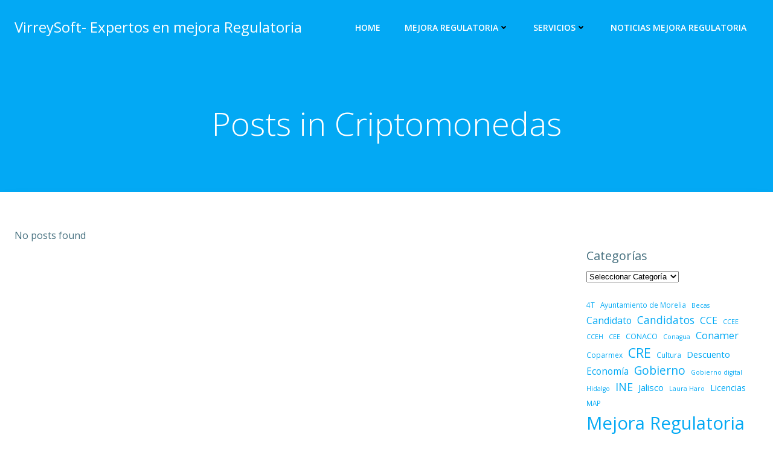

--- FILE ---
content_type: text/html; charset=utf-8
request_url: https://www.google.com/recaptcha/api2/aframe
body_size: 268
content:
<!DOCTYPE HTML><html><head><meta http-equiv="content-type" content="text/html; charset=UTF-8"></head><body><script nonce="5jSJ6E5CmrLHdJM27g3WKg">/** Anti-fraud and anti-abuse applications only. See google.com/recaptcha */ try{var clients={'sodar':'https://pagead2.googlesyndication.com/pagead/sodar?'};window.addEventListener("message",function(a){try{if(a.source===window.parent){var b=JSON.parse(a.data);var c=clients[b['id']];if(c){var d=document.createElement('img');d.src=c+b['params']+'&rc='+(localStorage.getItem("rc::a")?sessionStorage.getItem("rc::b"):"");window.document.body.appendChild(d);sessionStorage.setItem("rc::e",parseInt(sessionStorage.getItem("rc::e")||0)+1);localStorage.setItem("rc::h",'1768991640577');}}}catch(b){}});window.parent.postMessage("_grecaptcha_ready", "*");}catch(b){}</script></body></html>

--- FILE ---
content_type: application/javascript; charset=utf-8
request_url: https://fundingchoicesmessages.google.com/f/AGSKWxXWAozFvMx-0S3xLResBUpgXcTsoxmSez9PikqLCS68I5G92w2VDUGfoWVoXJcvWeCvIKwwCwrpiD8AqcvZTlt3gZoebUMrA-VWCuwvGnuGde9qvb-AnwHV4gYF0lSjGBXeHoiKPj3TjqrJhaITyNHh3ltp0OgdCtkCuVDjbfREQgpCwcPojJRquIrg/_/150x300__gads_bottom./adw2.&smart_ad_/ad_pop1.
body_size: -1289
content:
window['79993550-dfa6-49e0-a5f5-29dd53941032'] = true;

--- FILE ---
content_type: application/javascript; charset=utf-8
request_url: https://fundingchoicesmessages.google.com/f/AGSKWxWvVjc8NT02RYZpxlngLRNeWf2ed149UemHRuNoVQcHc1wCoKiNteQK750UrPgAGjeG4Hc26PdVOMkQxbM-qgTVK2JJXgFQBkZ3wE_Wm3ro7QWMYnU8Nmz5UBAl_s6PK5MJ5G8G2Q==?fccs=W251bGwsbnVsbCxudWxsLG51bGwsbnVsbCxudWxsLFsxNzY4OTkxNjQwLDgwOTAwMDAwMF0sbnVsbCxudWxsLG51bGwsW251bGwsWzcsNl0sbnVsbCxudWxsLG51bGwsbnVsbCxudWxsLG51bGwsbnVsbCxudWxsLG51bGwsMV0sImh0dHBzOi8vdmlycmV5c29mdC5jb20vdGFnL2NyaXB0b21vbmVkYXMvIixudWxsLFtbOCwiOW9FQlItNW1xcW8iXSxbOSwiZW4tVVMiXSxbMTYsIlsxLDEsMV0iXSxbMTksIjIiXSxbMTcsIlswXSJdLFsyNCwiIl0sWzI5LCJmYWxzZSJdXV0
body_size: 116
content:
if (typeof __googlefc.fcKernelManager.run === 'function') {"use strict";this.default_ContributorServingResponseClientJs=this.default_ContributorServingResponseClientJs||{};(function(_){var window=this;
try{
var qp=function(a){this.A=_.t(a)};_.u(qp,_.J);var rp=function(a){this.A=_.t(a)};_.u(rp,_.J);rp.prototype.getWhitelistStatus=function(){return _.F(this,2)};var sp=function(a){this.A=_.t(a)};_.u(sp,_.J);var tp=_.ed(sp),up=function(a,b,c){this.B=a;this.j=_.A(b,qp,1);this.l=_.A(b,_.Pk,3);this.F=_.A(b,rp,4);a=this.B.location.hostname;this.D=_.Fg(this.j,2)&&_.O(this.j,2)!==""?_.O(this.j,2):a;a=new _.Qg(_.Qk(this.l));this.C=new _.dh(_.q.document,this.D,a);this.console=null;this.o=new _.mp(this.B,c,a)};
up.prototype.run=function(){if(_.O(this.j,3)){var a=this.C,b=_.O(this.j,3),c=_.fh(a),d=new _.Wg;b=_.hg(d,1,b);c=_.C(c,1,b);_.jh(a,c)}else _.gh(this.C,"FCNEC");_.op(this.o,_.A(this.l,_.De,1),this.l.getDefaultConsentRevocationText(),this.l.getDefaultConsentRevocationCloseText(),this.l.getDefaultConsentRevocationAttestationText(),this.D);_.pp(this.o,_.F(this.F,1),this.F.getWhitelistStatus());var e;a=(e=this.B.googlefc)==null?void 0:e.__executeManualDeployment;a!==void 0&&typeof a==="function"&&_.To(this.o.G,
"manualDeploymentApi")};var vp=function(){};vp.prototype.run=function(a,b,c){var d;return _.v(function(e){d=tp(b);(new up(a,d,c)).run();return e.return({})})};_.Tk(7,new vp);
}catch(e){_._DumpException(e)}
}).call(this,this.default_ContributorServingResponseClientJs);
// Google Inc.

//# sourceURL=/_/mss/boq-content-ads-contributor/_/js/k=boq-content-ads-contributor.ContributorServingResponseClientJs.en_US.9oEBR-5mqqo.es5.O/d=1/exm=ad_blocking_detection_executable,kernel_loader,loader_js_executable/ed=1/rs=AJlcJMwtVrnwsvCgvFVyuqXAo8GMo9641A/m=cookie_refresh_executable
__googlefc.fcKernelManager.run('\x5b\x5b\x5b7,\x22\x5b\x5bnull,\\\x22virreysoft.com\\\x22,\\\x22AKsRol_pN80nPB9ZQsOfUg6ClUCVcf82Dnz37DeP04TcNaCe24BpQcirJb866t8gdsEIExPTNaK9ooqSvBxh-fFwkvYxXz9LNTCD27JYBpIpcNcEAK8nwrSIWY_i5iuq4QPq9eWWGUxm1beZg4dTUanjn-uyo7SBoQ\\\\u003d\\\\u003d\\\x22\x5d,null,\x5b\x5bnull,null,null,\\\x22https:\/\/fundingchoicesmessages.google.com\/f\/AGSKWxV4Ymy-Ugh_BU2xFVs61xjMvJkBbfjUTfcgTvLnfodMgZJcgcHsQH2SUTn-CF1ehP7weNoery0s680VXSqN3tkccT6OdMkIQlgVnZauYCXq4_DNX62sdeM4WOGNXIBiNDc8w4WJMQ\\\\u003d\\\\u003d\\\x22\x5d,null,null,\x5bnull,null,null,\\\x22https:\/\/fundingchoicesmessages.google.com\/el\/AGSKWxV4IgY5R34ox7FIftBhjoUDo2Y_xbUrgv-XKwAjAxvqQ7FIlTQFNdDLhSt6NiRUMYZJPyUqhSHq7L7Iby-Hl8nnTJaTd_rXAXBnql7QLb9JaW1P5B2jnFqHsiGKhaIVIO9qGNPnyA\\\\u003d\\\\u003d\\\x22\x5d,null,\x5bnull,\x5b7,6\x5d,null,null,null,null,null,null,null,null,null,1\x5d\x5d,\x5b3,1\x5d\x5d\x22\x5d\x5d,\x5bnull,null,null,\x22https:\/\/fundingchoicesmessages.google.com\/f\/AGSKWxUcuVsLJ10QLzxsquHQd63Po_M5qZebE-RWskKL4UcybNszGEkVjDw6uEMm_CCqWR4UGhqx4aAaoUFgdbZz6ApqnkDwB_djyQ54YpX1Wq8c0FtIhY8nphxOVfD6myjwwtqB4adrLQ\\u003d\\u003d\x22\x5d\x5d');}